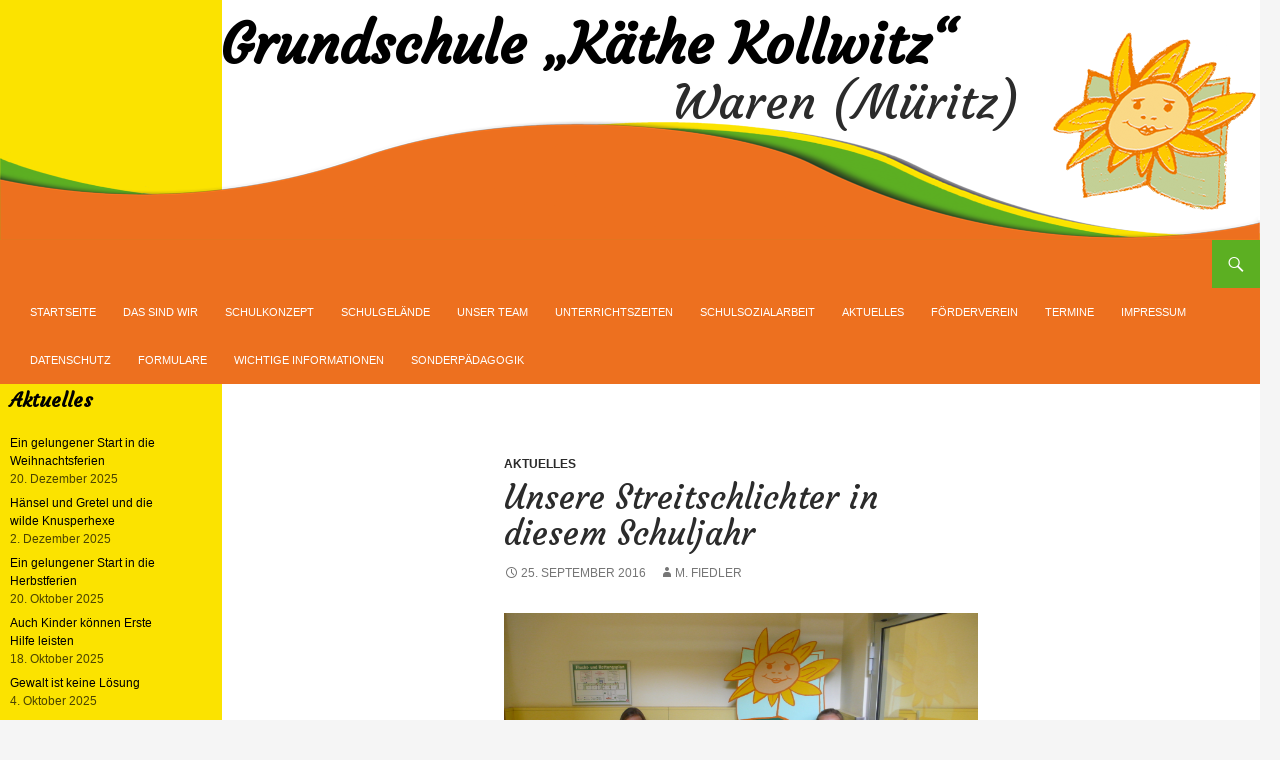

--- FILE ---
content_type: text/html; charset=UTF-8
request_url: https://xn--grundschule-kthe-kollwitz-xec.de/2016/09/25/unsere-streitschlichter-in-diesem-schuljahr/
body_size: 53589
content:
<!DOCTYPE html>
<!--[if IE 7]>
<html class="ie ie7" lang="de">
<![endif]-->
<!--[if IE 8]>
<html class="ie ie8" lang="de">
<![endif]-->
<!--[if !(IE 7) & !(IE 8)]><!-->
<html lang="de">
<!--<![endif]-->
<head>
	<meta charset="UTF-8">
	<meta name="viewport" content="width=device-width, initial-scale=1.0">
	<title>Unsere Streitschlichter in diesem Schuljahr | Grundschule „Käthe Kollwitz“</title>
	<link rel="profile" href="http://gmpg.org/xfn/11">
	<link rel="pingback" href="https://xn--grundschule-kthe-kollwitz-xec.de/xmlrpc.php">
	<link href='https://fonts.googleapis.com/css?family=Courgette' rel='stylesheet' type='text/css'>
	<!--[if lt IE 9]>
	<script src="https://xn--grundschule-kthe-kollwitz-xec.de/wp-content/themes/twentyfourteen/js/html5.js"></script>
	<![endif]-->
	<meta name='robots' content='max-image-preview:large' />
<link rel="alternate" type="application/rss+xml" title="Grundschule „Käthe Kollwitz“ &raquo; Feed" href="https://xn--grundschule-kthe-kollwitz-xec.de/feed/" />
<link rel="alternate" type="application/rss+xml" title="Grundschule „Käthe Kollwitz“ &raquo; Kommentar-Feed" href="https://xn--grundschule-kthe-kollwitz-xec.de/comments/feed/" />
<link rel="alternate" title="oEmbed (JSON)" type="application/json+oembed" href="https://xn--grundschule-kthe-kollwitz-xec.de/wp-json/oembed/1.0/embed?url=https%3A%2F%2Fxn--grundschule-kthe-kollwitz-xec.de%2F2016%2F09%2F25%2Funsere-streitschlichter-in-diesem-schuljahr%2F" />
<link rel="alternate" title="oEmbed (XML)" type="text/xml+oembed" href="https://xn--grundschule-kthe-kollwitz-xec.de/wp-json/oembed/1.0/embed?url=https%3A%2F%2Fxn--grundschule-kthe-kollwitz-xec.de%2F2016%2F09%2F25%2Funsere-streitschlichter-in-diesem-schuljahr%2F&#038;format=xml" />
<style id='wp-img-auto-sizes-contain-inline-css'>
img:is([sizes=auto i],[sizes^="auto," i]){contain-intrinsic-size:3000px 1500px}
/*# sourceURL=wp-img-auto-sizes-contain-inline-css */
</style>
<style id='wp-emoji-styles-inline-css'>

	img.wp-smiley, img.emoji {
		display: inline !important;
		border: none !important;
		box-shadow: none !important;
		height: 1em !important;
		width: 1em !important;
		margin: 0 0.07em !important;
		vertical-align: -0.1em !important;
		background: none !important;
		padding: 0 !important;
	}
/*# sourceURL=wp-emoji-styles-inline-css */
</style>
<style id='wp-block-library-inline-css'>
:root{--wp-block-synced-color:#7a00df;--wp-block-synced-color--rgb:122,0,223;--wp-bound-block-color:var(--wp-block-synced-color);--wp-editor-canvas-background:#ddd;--wp-admin-theme-color:#007cba;--wp-admin-theme-color--rgb:0,124,186;--wp-admin-theme-color-darker-10:#006ba1;--wp-admin-theme-color-darker-10--rgb:0,107,160.5;--wp-admin-theme-color-darker-20:#005a87;--wp-admin-theme-color-darker-20--rgb:0,90,135;--wp-admin-border-width-focus:2px}@media (min-resolution:192dpi){:root{--wp-admin-border-width-focus:1.5px}}.wp-element-button{cursor:pointer}:root .has-very-light-gray-background-color{background-color:#eee}:root .has-very-dark-gray-background-color{background-color:#313131}:root .has-very-light-gray-color{color:#eee}:root .has-very-dark-gray-color{color:#313131}:root .has-vivid-green-cyan-to-vivid-cyan-blue-gradient-background{background:linear-gradient(135deg,#00d084,#0693e3)}:root .has-purple-crush-gradient-background{background:linear-gradient(135deg,#34e2e4,#4721fb 50%,#ab1dfe)}:root .has-hazy-dawn-gradient-background{background:linear-gradient(135deg,#faaca8,#dad0ec)}:root .has-subdued-olive-gradient-background{background:linear-gradient(135deg,#fafae1,#67a671)}:root .has-atomic-cream-gradient-background{background:linear-gradient(135deg,#fdd79a,#004a59)}:root .has-nightshade-gradient-background{background:linear-gradient(135deg,#330968,#31cdcf)}:root .has-midnight-gradient-background{background:linear-gradient(135deg,#020381,#2874fc)}:root{--wp--preset--font-size--normal:16px;--wp--preset--font-size--huge:42px}.has-regular-font-size{font-size:1em}.has-larger-font-size{font-size:2.625em}.has-normal-font-size{font-size:var(--wp--preset--font-size--normal)}.has-huge-font-size{font-size:var(--wp--preset--font-size--huge)}.has-text-align-center{text-align:center}.has-text-align-left{text-align:left}.has-text-align-right{text-align:right}.has-fit-text{white-space:nowrap!important}#end-resizable-editor-section{display:none}.aligncenter{clear:both}.items-justified-left{justify-content:flex-start}.items-justified-center{justify-content:center}.items-justified-right{justify-content:flex-end}.items-justified-space-between{justify-content:space-between}.screen-reader-text{border:0;clip-path:inset(50%);height:1px;margin:-1px;overflow:hidden;padding:0;position:absolute;width:1px;word-wrap:normal!important}.screen-reader-text:focus{background-color:#ddd;clip-path:none;color:#444;display:block;font-size:1em;height:auto;left:5px;line-height:normal;padding:15px 23px 14px;text-decoration:none;top:5px;width:auto;z-index:100000}html :where(.has-border-color){border-style:solid}html :where([style*=border-top-color]){border-top-style:solid}html :where([style*=border-right-color]){border-right-style:solid}html :where([style*=border-bottom-color]){border-bottom-style:solid}html :where([style*=border-left-color]){border-left-style:solid}html :where([style*=border-width]){border-style:solid}html :where([style*=border-top-width]){border-top-style:solid}html :where([style*=border-right-width]){border-right-style:solid}html :where([style*=border-bottom-width]){border-bottom-style:solid}html :where([style*=border-left-width]){border-left-style:solid}html :where(img[class*=wp-image-]){height:auto;max-width:100%}:where(figure){margin:0 0 1em}html :where(.is-position-sticky){--wp-admin--admin-bar--position-offset:var(--wp-admin--admin-bar--height,0px)}@media screen and (max-width:600px){html :where(.is-position-sticky){--wp-admin--admin-bar--position-offset:0px}}

/*# sourceURL=wp-block-library-inline-css */
</style><style id='wp-block-heading-inline-css'>
h1:where(.wp-block-heading).has-background,h2:where(.wp-block-heading).has-background,h3:where(.wp-block-heading).has-background,h4:where(.wp-block-heading).has-background,h5:where(.wp-block-heading).has-background,h6:where(.wp-block-heading).has-background{padding:1.25em 2.375em}h1.has-text-align-left[style*=writing-mode]:where([style*=vertical-lr]),h1.has-text-align-right[style*=writing-mode]:where([style*=vertical-rl]),h2.has-text-align-left[style*=writing-mode]:where([style*=vertical-lr]),h2.has-text-align-right[style*=writing-mode]:where([style*=vertical-rl]),h3.has-text-align-left[style*=writing-mode]:where([style*=vertical-lr]),h3.has-text-align-right[style*=writing-mode]:where([style*=vertical-rl]),h4.has-text-align-left[style*=writing-mode]:where([style*=vertical-lr]),h4.has-text-align-right[style*=writing-mode]:where([style*=vertical-rl]),h5.has-text-align-left[style*=writing-mode]:where([style*=vertical-lr]),h5.has-text-align-right[style*=writing-mode]:where([style*=vertical-rl]),h6.has-text-align-left[style*=writing-mode]:where([style*=vertical-lr]),h6.has-text-align-right[style*=writing-mode]:where([style*=vertical-rl]){rotate:180deg}
/*# sourceURL=https://xn--grundschule-kthe-kollwitz-xec.de/wp-includes/blocks/heading/style.min.css */
</style>
<style id='wp-block-image-inline-css'>
.wp-block-image>a,.wp-block-image>figure>a{display:inline-block}.wp-block-image img{box-sizing:border-box;height:auto;max-width:100%;vertical-align:bottom}@media not (prefers-reduced-motion){.wp-block-image img.hide{visibility:hidden}.wp-block-image img.show{animation:show-content-image .4s}}.wp-block-image[style*=border-radius] img,.wp-block-image[style*=border-radius]>a{border-radius:inherit}.wp-block-image.has-custom-border img{box-sizing:border-box}.wp-block-image.aligncenter{text-align:center}.wp-block-image.alignfull>a,.wp-block-image.alignwide>a{width:100%}.wp-block-image.alignfull img,.wp-block-image.alignwide img{height:auto;width:100%}.wp-block-image .aligncenter,.wp-block-image .alignleft,.wp-block-image .alignright,.wp-block-image.aligncenter,.wp-block-image.alignleft,.wp-block-image.alignright{display:table}.wp-block-image .aligncenter>figcaption,.wp-block-image .alignleft>figcaption,.wp-block-image .alignright>figcaption,.wp-block-image.aligncenter>figcaption,.wp-block-image.alignleft>figcaption,.wp-block-image.alignright>figcaption{caption-side:bottom;display:table-caption}.wp-block-image .alignleft{float:left;margin:.5em 1em .5em 0}.wp-block-image .alignright{float:right;margin:.5em 0 .5em 1em}.wp-block-image .aligncenter{margin-left:auto;margin-right:auto}.wp-block-image :where(figcaption){margin-bottom:1em;margin-top:.5em}.wp-block-image.is-style-circle-mask img{border-radius:9999px}@supports ((-webkit-mask-image:none) or (mask-image:none)) or (-webkit-mask-image:none){.wp-block-image.is-style-circle-mask img{border-radius:0;-webkit-mask-image:url('data:image/svg+xml;utf8,<svg viewBox="0 0 100 100" xmlns="http://www.w3.org/2000/svg"><circle cx="50" cy="50" r="50"/></svg>');mask-image:url('data:image/svg+xml;utf8,<svg viewBox="0 0 100 100" xmlns="http://www.w3.org/2000/svg"><circle cx="50" cy="50" r="50"/></svg>');mask-mode:alpha;-webkit-mask-position:center;mask-position:center;-webkit-mask-repeat:no-repeat;mask-repeat:no-repeat;-webkit-mask-size:contain;mask-size:contain}}:root :where(.wp-block-image.is-style-rounded img,.wp-block-image .is-style-rounded img){border-radius:9999px}.wp-block-image figure{margin:0}.wp-lightbox-container{display:flex;flex-direction:column;position:relative}.wp-lightbox-container img{cursor:zoom-in}.wp-lightbox-container img:hover+button{opacity:1}.wp-lightbox-container button{align-items:center;backdrop-filter:blur(16px) saturate(180%);background-color:#5a5a5a40;border:none;border-radius:4px;cursor:zoom-in;display:flex;height:20px;justify-content:center;opacity:0;padding:0;position:absolute;right:16px;text-align:center;top:16px;width:20px;z-index:100}@media not (prefers-reduced-motion){.wp-lightbox-container button{transition:opacity .2s ease}}.wp-lightbox-container button:focus-visible{outline:3px auto #5a5a5a40;outline:3px auto -webkit-focus-ring-color;outline-offset:3px}.wp-lightbox-container button:hover{cursor:pointer;opacity:1}.wp-lightbox-container button:focus{opacity:1}.wp-lightbox-container button:focus,.wp-lightbox-container button:hover,.wp-lightbox-container button:not(:hover):not(:active):not(.has-background){background-color:#5a5a5a40;border:none}.wp-lightbox-overlay{box-sizing:border-box;cursor:zoom-out;height:100vh;left:0;overflow:hidden;position:fixed;top:0;visibility:hidden;width:100%;z-index:100000}.wp-lightbox-overlay .close-button{align-items:center;cursor:pointer;display:flex;justify-content:center;min-height:40px;min-width:40px;padding:0;position:absolute;right:calc(env(safe-area-inset-right) + 16px);top:calc(env(safe-area-inset-top) + 16px);z-index:5000000}.wp-lightbox-overlay .close-button:focus,.wp-lightbox-overlay .close-button:hover,.wp-lightbox-overlay .close-button:not(:hover):not(:active):not(.has-background){background:none;border:none}.wp-lightbox-overlay .lightbox-image-container{height:var(--wp--lightbox-container-height);left:50%;overflow:hidden;position:absolute;top:50%;transform:translate(-50%,-50%);transform-origin:top left;width:var(--wp--lightbox-container-width);z-index:9999999999}.wp-lightbox-overlay .wp-block-image{align-items:center;box-sizing:border-box;display:flex;height:100%;justify-content:center;margin:0;position:relative;transform-origin:0 0;width:100%;z-index:3000000}.wp-lightbox-overlay .wp-block-image img{height:var(--wp--lightbox-image-height);min-height:var(--wp--lightbox-image-height);min-width:var(--wp--lightbox-image-width);width:var(--wp--lightbox-image-width)}.wp-lightbox-overlay .wp-block-image figcaption{display:none}.wp-lightbox-overlay button{background:none;border:none}.wp-lightbox-overlay .scrim{background-color:#fff;height:100%;opacity:.9;position:absolute;width:100%;z-index:2000000}.wp-lightbox-overlay.active{visibility:visible}@media not (prefers-reduced-motion){.wp-lightbox-overlay.active{animation:turn-on-visibility .25s both}.wp-lightbox-overlay.active img{animation:turn-on-visibility .35s both}.wp-lightbox-overlay.show-closing-animation:not(.active){animation:turn-off-visibility .35s both}.wp-lightbox-overlay.show-closing-animation:not(.active) img{animation:turn-off-visibility .25s both}.wp-lightbox-overlay.zoom.active{animation:none;opacity:1;visibility:visible}.wp-lightbox-overlay.zoom.active .lightbox-image-container{animation:lightbox-zoom-in .4s}.wp-lightbox-overlay.zoom.active .lightbox-image-container img{animation:none}.wp-lightbox-overlay.zoom.active .scrim{animation:turn-on-visibility .4s forwards}.wp-lightbox-overlay.zoom.show-closing-animation:not(.active){animation:none}.wp-lightbox-overlay.zoom.show-closing-animation:not(.active) .lightbox-image-container{animation:lightbox-zoom-out .4s}.wp-lightbox-overlay.zoom.show-closing-animation:not(.active) .lightbox-image-container img{animation:none}.wp-lightbox-overlay.zoom.show-closing-animation:not(.active) .scrim{animation:turn-off-visibility .4s forwards}}@keyframes show-content-image{0%{visibility:hidden}99%{visibility:hidden}to{visibility:visible}}@keyframes turn-on-visibility{0%{opacity:0}to{opacity:1}}@keyframes turn-off-visibility{0%{opacity:1;visibility:visible}99%{opacity:0;visibility:visible}to{opacity:0;visibility:hidden}}@keyframes lightbox-zoom-in{0%{transform:translate(calc((-100vw + var(--wp--lightbox-scrollbar-width))/2 + var(--wp--lightbox-initial-left-position)),calc(-50vh + var(--wp--lightbox-initial-top-position))) scale(var(--wp--lightbox-scale))}to{transform:translate(-50%,-50%) scale(1)}}@keyframes lightbox-zoom-out{0%{transform:translate(-50%,-50%) scale(1);visibility:visible}99%{visibility:visible}to{transform:translate(calc((-100vw + var(--wp--lightbox-scrollbar-width))/2 + var(--wp--lightbox-initial-left-position)),calc(-50vh + var(--wp--lightbox-initial-top-position))) scale(var(--wp--lightbox-scale));visibility:hidden}}
/*# sourceURL=https://xn--grundschule-kthe-kollwitz-xec.de/wp-includes/blocks/image/style.min.css */
</style>
<style id='wp-block-image-theme-inline-css'>
:root :where(.wp-block-image figcaption){color:#555;font-size:13px;text-align:center}.is-dark-theme :root :where(.wp-block-image figcaption){color:#ffffffa6}.wp-block-image{margin:0 0 1em}
/*# sourceURL=https://xn--grundschule-kthe-kollwitz-xec.de/wp-includes/blocks/image/theme.min.css */
</style>
<style id='wp-block-group-inline-css'>
.wp-block-group{box-sizing:border-box}:where(.wp-block-group.wp-block-group-is-layout-constrained){position:relative}
/*# sourceURL=https://xn--grundschule-kthe-kollwitz-xec.de/wp-includes/blocks/group/style.min.css */
</style>
<style id='wp-block-group-theme-inline-css'>
:where(.wp-block-group.has-background){padding:1.25em 2.375em}
/*# sourceURL=https://xn--grundschule-kthe-kollwitz-xec.de/wp-includes/blocks/group/theme.min.css */
</style>
<style id='global-styles-inline-css'>
:root{--wp--preset--aspect-ratio--square: 1;--wp--preset--aspect-ratio--4-3: 4/3;--wp--preset--aspect-ratio--3-4: 3/4;--wp--preset--aspect-ratio--3-2: 3/2;--wp--preset--aspect-ratio--2-3: 2/3;--wp--preset--aspect-ratio--16-9: 16/9;--wp--preset--aspect-ratio--9-16: 9/16;--wp--preset--color--black: #000;--wp--preset--color--cyan-bluish-gray: #abb8c3;--wp--preset--color--white: #fff;--wp--preset--color--pale-pink: #f78da7;--wp--preset--color--vivid-red: #cf2e2e;--wp--preset--color--luminous-vivid-orange: #ff6900;--wp--preset--color--luminous-vivid-amber: #fcb900;--wp--preset--color--light-green-cyan: #7bdcb5;--wp--preset--color--vivid-green-cyan: #00d084;--wp--preset--color--pale-cyan-blue: #8ed1fc;--wp--preset--color--vivid-cyan-blue: #0693e3;--wp--preset--color--vivid-purple: #9b51e0;--wp--preset--color--green: #24890d;--wp--preset--color--dark-gray: #2b2b2b;--wp--preset--color--medium-gray: #767676;--wp--preset--color--light-gray: #f5f5f5;--wp--preset--gradient--vivid-cyan-blue-to-vivid-purple: linear-gradient(135deg,rgb(6,147,227) 0%,rgb(155,81,224) 100%);--wp--preset--gradient--light-green-cyan-to-vivid-green-cyan: linear-gradient(135deg,rgb(122,220,180) 0%,rgb(0,208,130) 100%);--wp--preset--gradient--luminous-vivid-amber-to-luminous-vivid-orange: linear-gradient(135deg,rgb(252,185,0) 0%,rgb(255,105,0) 100%);--wp--preset--gradient--luminous-vivid-orange-to-vivid-red: linear-gradient(135deg,rgb(255,105,0) 0%,rgb(207,46,46) 100%);--wp--preset--gradient--very-light-gray-to-cyan-bluish-gray: linear-gradient(135deg,rgb(238,238,238) 0%,rgb(169,184,195) 100%);--wp--preset--gradient--cool-to-warm-spectrum: linear-gradient(135deg,rgb(74,234,220) 0%,rgb(151,120,209) 20%,rgb(207,42,186) 40%,rgb(238,44,130) 60%,rgb(251,105,98) 80%,rgb(254,248,76) 100%);--wp--preset--gradient--blush-light-purple: linear-gradient(135deg,rgb(255,206,236) 0%,rgb(152,150,240) 100%);--wp--preset--gradient--blush-bordeaux: linear-gradient(135deg,rgb(254,205,165) 0%,rgb(254,45,45) 50%,rgb(107,0,62) 100%);--wp--preset--gradient--luminous-dusk: linear-gradient(135deg,rgb(255,203,112) 0%,rgb(199,81,192) 50%,rgb(65,88,208) 100%);--wp--preset--gradient--pale-ocean: linear-gradient(135deg,rgb(255,245,203) 0%,rgb(182,227,212) 50%,rgb(51,167,181) 100%);--wp--preset--gradient--electric-grass: linear-gradient(135deg,rgb(202,248,128) 0%,rgb(113,206,126) 100%);--wp--preset--gradient--midnight: linear-gradient(135deg,rgb(2,3,129) 0%,rgb(40,116,252) 100%);--wp--preset--font-size--small: 13px;--wp--preset--font-size--medium: 20px;--wp--preset--font-size--large: 36px;--wp--preset--font-size--x-large: 42px;--wp--preset--spacing--20: 0.44rem;--wp--preset--spacing--30: 0.67rem;--wp--preset--spacing--40: 1rem;--wp--preset--spacing--50: 1.5rem;--wp--preset--spacing--60: 2.25rem;--wp--preset--spacing--70: 3.38rem;--wp--preset--spacing--80: 5.06rem;--wp--preset--shadow--natural: 6px 6px 9px rgba(0, 0, 0, 0.2);--wp--preset--shadow--deep: 12px 12px 50px rgba(0, 0, 0, 0.4);--wp--preset--shadow--sharp: 6px 6px 0px rgba(0, 0, 0, 0.2);--wp--preset--shadow--outlined: 6px 6px 0px -3px rgb(255, 255, 255), 6px 6px rgb(0, 0, 0);--wp--preset--shadow--crisp: 6px 6px 0px rgb(0, 0, 0);}:where(.is-layout-flex){gap: 0.5em;}:where(.is-layout-grid){gap: 0.5em;}body .is-layout-flex{display: flex;}.is-layout-flex{flex-wrap: wrap;align-items: center;}.is-layout-flex > :is(*, div){margin: 0;}body .is-layout-grid{display: grid;}.is-layout-grid > :is(*, div){margin: 0;}:where(.wp-block-columns.is-layout-flex){gap: 2em;}:where(.wp-block-columns.is-layout-grid){gap: 2em;}:where(.wp-block-post-template.is-layout-flex){gap: 1.25em;}:where(.wp-block-post-template.is-layout-grid){gap: 1.25em;}.has-black-color{color: var(--wp--preset--color--black) !important;}.has-cyan-bluish-gray-color{color: var(--wp--preset--color--cyan-bluish-gray) !important;}.has-white-color{color: var(--wp--preset--color--white) !important;}.has-pale-pink-color{color: var(--wp--preset--color--pale-pink) !important;}.has-vivid-red-color{color: var(--wp--preset--color--vivid-red) !important;}.has-luminous-vivid-orange-color{color: var(--wp--preset--color--luminous-vivid-orange) !important;}.has-luminous-vivid-amber-color{color: var(--wp--preset--color--luminous-vivid-amber) !important;}.has-light-green-cyan-color{color: var(--wp--preset--color--light-green-cyan) !important;}.has-vivid-green-cyan-color{color: var(--wp--preset--color--vivid-green-cyan) !important;}.has-pale-cyan-blue-color{color: var(--wp--preset--color--pale-cyan-blue) !important;}.has-vivid-cyan-blue-color{color: var(--wp--preset--color--vivid-cyan-blue) !important;}.has-vivid-purple-color{color: var(--wp--preset--color--vivid-purple) !important;}.has-black-background-color{background-color: var(--wp--preset--color--black) !important;}.has-cyan-bluish-gray-background-color{background-color: var(--wp--preset--color--cyan-bluish-gray) !important;}.has-white-background-color{background-color: var(--wp--preset--color--white) !important;}.has-pale-pink-background-color{background-color: var(--wp--preset--color--pale-pink) !important;}.has-vivid-red-background-color{background-color: var(--wp--preset--color--vivid-red) !important;}.has-luminous-vivid-orange-background-color{background-color: var(--wp--preset--color--luminous-vivid-orange) !important;}.has-luminous-vivid-amber-background-color{background-color: var(--wp--preset--color--luminous-vivid-amber) !important;}.has-light-green-cyan-background-color{background-color: var(--wp--preset--color--light-green-cyan) !important;}.has-vivid-green-cyan-background-color{background-color: var(--wp--preset--color--vivid-green-cyan) !important;}.has-pale-cyan-blue-background-color{background-color: var(--wp--preset--color--pale-cyan-blue) !important;}.has-vivid-cyan-blue-background-color{background-color: var(--wp--preset--color--vivid-cyan-blue) !important;}.has-vivid-purple-background-color{background-color: var(--wp--preset--color--vivid-purple) !important;}.has-black-border-color{border-color: var(--wp--preset--color--black) !important;}.has-cyan-bluish-gray-border-color{border-color: var(--wp--preset--color--cyan-bluish-gray) !important;}.has-white-border-color{border-color: var(--wp--preset--color--white) !important;}.has-pale-pink-border-color{border-color: var(--wp--preset--color--pale-pink) !important;}.has-vivid-red-border-color{border-color: var(--wp--preset--color--vivid-red) !important;}.has-luminous-vivid-orange-border-color{border-color: var(--wp--preset--color--luminous-vivid-orange) !important;}.has-luminous-vivid-amber-border-color{border-color: var(--wp--preset--color--luminous-vivid-amber) !important;}.has-light-green-cyan-border-color{border-color: var(--wp--preset--color--light-green-cyan) !important;}.has-vivid-green-cyan-border-color{border-color: var(--wp--preset--color--vivid-green-cyan) !important;}.has-pale-cyan-blue-border-color{border-color: var(--wp--preset--color--pale-cyan-blue) !important;}.has-vivid-cyan-blue-border-color{border-color: var(--wp--preset--color--vivid-cyan-blue) !important;}.has-vivid-purple-border-color{border-color: var(--wp--preset--color--vivid-purple) !important;}.has-vivid-cyan-blue-to-vivid-purple-gradient-background{background: var(--wp--preset--gradient--vivid-cyan-blue-to-vivid-purple) !important;}.has-light-green-cyan-to-vivid-green-cyan-gradient-background{background: var(--wp--preset--gradient--light-green-cyan-to-vivid-green-cyan) !important;}.has-luminous-vivid-amber-to-luminous-vivid-orange-gradient-background{background: var(--wp--preset--gradient--luminous-vivid-amber-to-luminous-vivid-orange) !important;}.has-luminous-vivid-orange-to-vivid-red-gradient-background{background: var(--wp--preset--gradient--luminous-vivid-orange-to-vivid-red) !important;}.has-very-light-gray-to-cyan-bluish-gray-gradient-background{background: var(--wp--preset--gradient--very-light-gray-to-cyan-bluish-gray) !important;}.has-cool-to-warm-spectrum-gradient-background{background: var(--wp--preset--gradient--cool-to-warm-spectrum) !important;}.has-blush-light-purple-gradient-background{background: var(--wp--preset--gradient--blush-light-purple) !important;}.has-blush-bordeaux-gradient-background{background: var(--wp--preset--gradient--blush-bordeaux) !important;}.has-luminous-dusk-gradient-background{background: var(--wp--preset--gradient--luminous-dusk) !important;}.has-pale-ocean-gradient-background{background: var(--wp--preset--gradient--pale-ocean) !important;}.has-electric-grass-gradient-background{background: var(--wp--preset--gradient--electric-grass) !important;}.has-midnight-gradient-background{background: var(--wp--preset--gradient--midnight) !important;}.has-small-font-size{font-size: var(--wp--preset--font-size--small) !important;}.has-medium-font-size{font-size: var(--wp--preset--font-size--medium) !important;}.has-large-font-size{font-size: var(--wp--preset--font-size--large) !important;}.has-x-large-font-size{font-size: var(--wp--preset--font-size--x-large) !important;}
/*# sourceURL=global-styles-inline-css */
</style>
<style id='core-block-supports-inline-css'>
.wp-container-core-group-is-layout-4b2eccd6{flex-direction:column;align-items:center;}
/*# sourceURL=core-block-supports-inline-css */
</style>

<style id='classic-theme-styles-inline-css'>
/*! This file is auto-generated */
.wp-block-button__link{color:#fff;background-color:#32373c;border-radius:9999px;box-shadow:none;text-decoration:none;padding:calc(.667em + 2px) calc(1.333em + 2px);font-size:1.125em}.wp-block-file__button{background:#32373c;color:#fff;text-decoration:none}
/*# sourceURL=/wp-includes/css/classic-themes.min.css */
</style>
<link rel='stylesheet' id='cntctfrm_form_style-css' href='https://xn--grundschule-kthe-kollwitz-xec.de/wp-content/plugins/contact-form-plugin/css/form_style.css' media='all' />
<link rel='stylesheet' id='genericons-css' href='https://xn--grundschule-kthe-kollwitz-xec.de/wp-content/themes/twentyfourteen/genericons/genericons.css' media='all' />
<link rel='stylesheet' id='twentyfourteen-style-css' href='https://xn--grundschule-kthe-kollwitz-xec.de/wp-content/themes/kollwitzschule/style.css' media='all' />
<link rel='stylesheet' id='twentyfourteen-block-style-css' href='https://xn--grundschule-kthe-kollwitz-xec.de/wp-content/themes/twentyfourteen/css/blocks.css' media='all' />
<script src="https://xn--grundschule-kthe-kollwitz-xec.de/wp-includes/js/jquery/jquery.min.js" id="jquery-core-js"></script>
<script src="https://xn--grundschule-kthe-kollwitz-xec.de/wp-includes/js/jquery/jquery-migrate.min.js" id="jquery-migrate-js"></script>
<link rel="https://api.w.org/" href="https://xn--grundschule-kthe-kollwitz-xec.de/wp-json/" /><link rel="alternate" title="JSON" type="application/json" href="https://xn--grundschule-kthe-kollwitz-xec.de/wp-json/wp/v2/posts/2553" /><link rel="EditURI" type="application/rsd+xml" title="RSD" href="https://xn--grundschule-kthe-kollwitz-xec.de/xmlrpc.php?rsd" />
<meta name="generator" content="WordPress 6.9" />
<link rel="canonical" href="https://xn--grundschule-kthe-kollwitz-xec.de/2016/09/25/unsere-streitschlichter-in-diesem-schuljahr/" />
<link rel='shortlink' href='https://xn--grundschule-kthe-kollwitz-xec.de/?p=2553' />
<style>
	#lightGallery-slider .info .desc
	{
		direction: ltr !important;
		text-align: center !important;
	}
	#lightGallery-slider .info .title
	{
		direction: ltr !important;
		text-align: center !important;
	}
	</style>      <script type="text/javascript">
         var string = ".wp-lightbox-bank,", ie, ieVersion, lightease;
         jQuery(document).ready(function ($) {
                     string = ".gallery-item, ";
                        string += ".wp-caption > a, ";
                        string += "a:has(img[class*=wp-image-])";
                     if (navigator.appName == "Microsoft Internet Explorer") {
               //Set IE as true
               ie = true;
               //Create a user agent var
               var ua = navigator.userAgent;
               //Write a new regEx to find the version number
               var re = new RegExp("MSIE ([0-9]{1,}[.0-9]{0,})");
               //If the regEx through the userAgent is not null
               if (re.exec(ua) != null) {
                  //Set the IE version
                  ieVersion = parseInt(RegExp.$1);
               }
            }
            if (ie = true && ieVersion <= 9)
            {
               lightease = "";
            } else
            {
               lightease = "ease";
            }
            var selector = string.replace(/,\s*$/, "");
            jQuery(selector).lightGallery({
               caption: true,
               desc: true,
               disableOther: true,
               closable: true,
               errorMessage: "Could not load the item. Make sure the path is correct and item exist.",
               easing: lightease
            });
         });

      </script>
      <link rel='stylesheet' id='wp-lightbox-bank.css-css' href='https://xn--grundschule-kthe-kollwitz-xec.de/wp-content/plugins/wp-lightbox-bank/assets/css/wp-lightbox-bank.css' media='all' />
</head>

<body class="wp-singular post-template-default single single-post postid-2553 single-format-standard wp-embed-responsive wp-theme-twentyfourteen wp-child-theme-kollwitzschule group-blog header-image full-width singular">
<div id="page" class="hfeed site">
		<div id="site-header">
		<a href="https://xn--grundschule-kthe-kollwitz-xec.de/" rel="home">
			<img src="https://xn--grundschule-kthe-kollwitz-xec.de/wp-content/uploads/2014/06/copy-banner.png" width="1260" height="240" alt="Grundschule „Käthe Kollwitz“">
		</a>
		<h1 class="site-title"><a href="https://xn--grundschule-kthe-kollwitz-xec.de/" rel="home">Grundschule „Käthe Kollwitz“</a></h1>
				<h2 class="site-description">Waren (Müritz)</h2>
			</div>
	
	<header id="masthead" class="site-header" role="banner">
		<div class="header-main">
			<div class="search-toggle">
				<a href="#search-container" class="screen-reader-text" aria-expanded="false" aria-controls="search-container">Suchen</a>
			</div>

			<nav id="primary-navigation" class="site-navigation primary-navigation" role="navigation">
				<button class="menu-toggle">Primäres Menü</button>
				<a class="screen-reader-text skip-link" href="#content">Zum Inhalt springen</a>
				<div class="menu-hauptmenue-container"><ul id="primary-menu" class="nav-menu"><li id="menu-item-24" class="menu-item menu-item-type-post_type menu-item-object-page menu-item-home menu-item-24"><a href="https://xn--grundschule-kthe-kollwitz-xec.de/">Startseite</a></li>
<li id="menu-item-30" class="menu-item menu-item-type-post_type menu-item-object-page menu-item-30"><a href="https://xn--grundschule-kthe-kollwitz-xec.de/das-sind-wir/">Das sind wir</a></li>
<li id="menu-item-26" class="menu-item menu-item-type-post_type menu-item-object-page menu-item-26"><a href="https://xn--grundschule-kthe-kollwitz-xec.de/schulkonzept/">Schulkonzept</a></li>
<li id="menu-item-117" class="menu-item menu-item-type-post_type menu-item-object-page menu-item-117"><a href="https://xn--grundschule-kthe-kollwitz-xec.de/unser-schulgelaende/">Schulgelände</a></li>
<li id="menu-item-75" class="menu-item menu-item-type-post_type menu-item-object-page menu-item-75"><a href="https://xn--grundschule-kthe-kollwitz-xec.de/lehrerklassen/">Unser Team</a></li>
<li id="menu-item-23" class="menu-item menu-item-type-post_type menu-item-object-page menu-item-23"><a href="https://xn--grundschule-kthe-kollwitz-xec.de/unterrichtszeiten/">Unterrichtszeiten</a></li>
<li id="menu-item-25" class="menu-item menu-item-type-post_type menu-item-object-page menu-item-25"><a href="https://xn--grundschule-kthe-kollwitz-xec.de/schulsozialarbeit/">Schulsozialarbeit</a></li>
<li id="menu-item-31" class="menu-item menu-item-type-post_type menu-item-object-page current_page_parent menu-item-31"><a href="https://xn--grundschule-kthe-kollwitz-xec.de/aktuelles/">Aktuelles</a></li>
<li id="menu-item-29" class="menu-item menu-item-type-post_type menu-item-object-page menu-item-29"><a href="https://xn--grundschule-kthe-kollwitz-xec.de/foerderverein/">Förderverein</a></li>
<li id="menu-item-399" class="menu-item menu-item-type-post_type menu-item-object-page menu-item-399"><a href="https://xn--grundschule-kthe-kollwitz-xec.de/termine/">Termine</a></li>
<li id="menu-item-397" class="menu-item menu-item-type-post_type menu-item-object-page menu-item-397"><a href="https://xn--grundschule-kthe-kollwitz-xec.de/impressum/">Impressum</a></li>
<li id="menu-item-7932" class="menu-item menu-item-type-post_type menu-item-object-page menu-item-privacy-policy menu-item-7932"><a rel="privacy-policy" href="https://xn--grundschule-kthe-kollwitz-xec.de/datenschutz/">DATENSCHUTZ</a></li>
<li id="menu-item-7475" class="menu-item menu-item-type-post_type menu-item-object-page menu-item-7475"><a href="https://xn--grundschule-kthe-kollwitz-xec.de/download/">Formulare</a></li>
<li id="menu-item-11012" class="menu-item menu-item-type-post_type menu-item-object-page menu-item-11012"><a href="https://xn--grundschule-kthe-kollwitz-xec.de/wichtige-informationen/">Wichtige Informationen</a></li>
<li id="menu-item-16451" class="menu-item menu-item-type-post_type menu-item-object-page menu-item-16451"><a href="https://xn--grundschule-kthe-kollwitz-xec.de/sonderpaedagogik/">Sonderpädagogik</a></li>
</ul></div>			</nav>
		</div>

		<div id="search-container" class="search-box-wrapper hide">
			<div class="search-box">
				<form role="search" method="get" class="search-form" action="https://xn--grundschule-kthe-kollwitz-xec.de/">
				<label>
					<span class="screen-reader-text">Suche nach:</span>
					<input type="search" class="search-field" placeholder="Suchen …" value="" name="s" />
				</label>
				<input type="submit" class="search-submit" value="Suchen" />
			</form>			</div>
		</div>
	</header><!-- #masthead -->

	<div id="main" class="site-main">

	<div id="primary" class="content-area">
		<div id="content" class="site-content" role="main">
			
<article id="post-2553" class="post-2553 post type-post status-publish format-standard hentry category-aktuelles">
	
	<header class="entry-header">
				<div class="entry-meta">
			<span class="cat-links"><a href="https://xn--grundschule-kthe-kollwitz-xec.de/category/aktuelles/" rel="category tag">Aktuelles</a></span>
		</div>
			<h1 class="entry-title">Unsere Streitschlichter in diesem Schuljahr</h1>
		<div class="entry-meta">
			<span class="entry-date"><a href="https://xn--grundschule-kthe-kollwitz-xec.de/2016/09/25/unsere-streitschlichter-in-diesem-schuljahr/" rel="bookmark"><time class="entry-date" datetime="2016-09-25T22:13:06+02:00">25. September 2016</time></a></span> <span class="byline"><span class="author vcard"><a class="url fn n" href="https://xn--grundschule-kthe-kollwitz-xec.de/author/mfiedler/" rel="author">M. Fiedler</a></span></span>		</div><!-- .entry-meta -->
	</header><!-- .entry-header -->

		<div class="entry-content">
		<div class="wp-block-image">
<figure class="aligncenter"><a href="https://xn--grundschule-kthe-kollwitz-xec.de/wp-content/uploads/2016/09/P1400492.jpg"><img fetchpriority="high" decoding="async" width="3072" height="1728" src="https://xn--grundschule-kthe-kollwitz-xec.de/wp-content/uploads/2016/09/P1400492.jpg" alt="P1400492" class="wp-image-2554" srcset="https://xn--grundschule-kthe-kollwitz-xec.de/wp-content/uploads/2016/09/P1400492.jpg 3072w, https://xn--grundschule-kthe-kollwitz-xec.de/wp-content/uploads/2016/09/P1400492-300x169.jpg 300w, https://xn--grundschule-kthe-kollwitz-xec.de/wp-content/uploads/2016/09/P1400492-768x432.jpg 768w, https://xn--grundschule-kthe-kollwitz-xec.de/wp-content/uploads/2016/09/P1400492-1024x576.jpg 1024w" sizes="(max-width: 3072px) 100vw, 3072px" /></a></figure>
</div>


<div class="wp-block-group is-vertical is-content-justification-center is-layout-flex wp-container-core-group-is-layout-4b2eccd6 wp-block-group-is-layout-flex">
<h4 class="wp-block-heading has-text-align-center">Klasse 4a: <span style="color: #008000;">Lotta Knüppel, Carl-Malte Dörner, Paul Beug</span></h4>



<h4 class="wp-block-heading has-text-align-center">Klasse 4b: <span style="color: #008000;">Orthja Spieß, Charlotte Jung, Goran Bartha</span></h4>



<h4 class="wp-block-heading has-text-align-center">Klasse 4c: <span style="color: #008000;">Mia Albrecht, Pauline Kisse, Minou Ansorge</span></h4>
</div>
	</div><!-- .entry-content -->
	
	</article><!-- #post-2553 -->
		<nav class="navigation post-navigation">
		<h1 class="screen-reader-text">Beitrags-Navigation</h1>
		<div class="nav-links">
			<a href="https://xn--grundschule-kthe-kollwitz-xec.de/2016/09/10/unser-verkehrstag-2016/" rel="prev"><span class="meta-nav">Vorheriger Beitrag</span>Unser Verkehrstag 2016</a><a href="https://xn--grundschule-kthe-kollwitz-xec.de/2016/09/30/25-jahre-grundschule-kaethe-kollwitz-waren/" rel="next"><span class="meta-nav">Nächster Beitrag</span>25 Jahre Grundschule &#8222;Käthe Kollwitz&#8220; Waren</a>			</div><!-- .nav-links -->
		</nav><!-- .navigation -->
				</div><!-- #content -->
	</div><!-- #primary -->

<div id="secondary">

	
		<div id="primary-sidebar" class="primary-sidebar widget-area" role="complementary">
		
		<aside id="recent-posts-2" class="widget widget_recent_entries">
		<h1 class="widget-title">Aktuelles</h1><nav aria-label="Aktuelles">
		<ul>
											<li>
					<a href="https://xn--grundschule-kthe-kollwitz-xec.de/2025/12/20/ein-gelungener-start-in-die-weihnachtsferien/">Ein gelungener Start in die Weihnachtsferien</a>
											<span class="post-date">20. Dezember 2025</span>
									</li>
											<li>
					<a href="https://xn--grundschule-kthe-kollwitz-xec.de/2025/12/02/haensel-und-gretel-und-die-wilde-knusperhexe/">Hänsel und Gretel und die wilde Knusperhexe</a>
											<span class="post-date">2. Dezember 2025</span>
									</li>
											<li>
					<a href="https://xn--grundschule-kthe-kollwitz-xec.de/2025/10/20/ein-gelungener-start-in-die-herbstferien/">Ein gelungener Start in die Herbstferien</a>
											<span class="post-date">20. Oktober 2025</span>
									</li>
											<li>
					<a href="https://xn--grundschule-kthe-kollwitz-xec.de/2025/10/18/auch-kinder-koennen-erste-hilfe-leisten/">Auch Kinder können Erste Hilfe leisten</a>
											<span class="post-date">18. Oktober 2025</span>
									</li>
											<li>
					<a href="https://xn--grundschule-kthe-kollwitz-xec.de/2025/10/04/gewalt-ist-keine-loesung/">Gewalt ist keine Lösung</a>
											<span class="post-date">4. Oktober 2025</span>
									</li>
					</ul>

		</nav></aside><aside id="categories-2" class="widget widget_categories"><h1 class="widget-title">Kategorien</h1><nav aria-label="Kategorien">
			<ul>
					<li class="cat-item cat-item-3"><a href="https://xn--grundschule-kthe-kollwitz-xec.de/category/aktuelles/">Aktuelles</a> (258)
<ul class='children'>
	<li class="cat-item cat-item-7"><a href="https://xn--grundschule-kthe-kollwitz-xec.de/category/aktuelles/schulleben/">Schulleben</a> (226)
</li>
	<li class="cat-item cat-item-8"><a href="https://xn--grundschule-kthe-kollwitz-xec.de/category/aktuelles/wichtige-informationen/">Wichtige Informationen</a> (4)
</li>
</ul>
</li>
			</ul>

			</nav></aside><aside id="archives-2" class="widget widget_archive"><h1 class="widget-title">Archiv</h1><nav aria-label="Archiv">
			<ul>
					<li><a href='https://xn--grundschule-kthe-kollwitz-xec.de/2025/12/'>Dezember 2025</a>&nbsp;(2)</li>
	<li><a href='https://xn--grundschule-kthe-kollwitz-xec.de/2025/10/'>Oktober 2025</a>&nbsp;(3)</li>
	<li><a href='https://xn--grundschule-kthe-kollwitz-xec.de/2025/09/'>September 2025</a>&nbsp;(3)</li>
	<li><a href='https://xn--grundschule-kthe-kollwitz-xec.de/2025/08/'>August 2025</a>&nbsp;(1)</li>
	<li><a href='https://xn--grundschule-kthe-kollwitz-xec.de/2025/07/'>Juli 2025</a>&nbsp;(3)</li>
	<li><a href='https://xn--grundschule-kthe-kollwitz-xec.de/2025/06/'>Juni 2025</a>&nbsp;(5)</li>
	<li><a href='https://xn--grundschule-kthe-kollwitz-xec.de/2025/05/'>Mai 2025</a>&nbsp;(4)</li>
	<li><a href='https://xn--grundschule-kthe-kollwitz-xec.de/2025/04/'>April 2025</a>&nbsp;(2)</li>
	<li><a href='https://xn--grundschule-kthe-kollwitz-xec.de/2025/03/'>März 2025</a>&nbsp;(2)</li>
	<li><a href='https://xn--grundschule-kthe-kollwitz-xec.de/2025/02/'>Februar 2025</a>&nbsp;(1)</li>
	<li><a href='https://xn--grundschule-kthe-kollwitz-xec.de/2025/01/'>Januar 2025</a>&nbsp;(1)</li>
	<li><a href='https://xn--grundschule-kthe-kollwitz-xec.de/2024/11/'>November 2024</a>&nbsp;(2)</li>
	<li><a href='https://xn--grundschule-kthe-kollwitz-xec.de/2024/10/'>Oktober 2024</a>&nbsp;(3)</li>
	<li><a href='https://xn--grundschule-kthe-kollwitz-xec.de/2024/09/'>September 2024</a>&nbsp;(4)</li>
	<li><a href='https://xn--grundschule-kthe-kollwitz-xec.de/2024/08/'>August 2024</a>&nbsp;(3)</li>
	<li><a href='https://xn--grundschule-kthe-kollwitz-xec.de/2024/07/'>Juli 2024</a>&nbsp;(7)</li>
	<li><a href='https://xn--grundschule-kthe-kollwitz-xec.de/2024/06/'>Juni 2024</a>&nbsp;(5)</li>
	<li><a href='https://xn--grundschule-kthe-kollwitz-xec.de/2024/05/'>Mai 2024</a>&nbsp;(3)</li>
	<li><a href='https://xn--grundschule-kthe-kollwitz-xec.de/2024/04/'>April 2024</a>&nbsp;(2)</li>
	<li><a href='https://xn--grundschule-kthe-kollwitz-xec.de/2024/03/'>März 2024</a>&nbsp;(3)</li>
	<li><a href='https://xn--grundschule-kthe-kollwitz-xec.de/2024/02/'>Februar 2024</a>&nbsp;(4)</li>
	<li><a href='https://xn--grundschule-kthe-kollwitz-xec.de/2024/01/'>Januar 2024</a>&nbsp;(3)</li>
	<li><a href='https://xn--grundschule-kthe-kollwitz-xec.de/2023/12/'>Dezember 2023</a>&nbsp;(4)</li>
	<li><a href='https://xn--grundschule-kthe-kollwitz-xec.de/2023/11/'>November 2023</a>&nbsp;(2)</li>
	<li><a href='https://xn--grundschule-kthe-kollwitz-xec.de/2023/10/'>Oktober 2023</a>&nbsp;(2)</li>
	<li><a href='https://xn--grundschule-kthe-kollwitz-xec.de/2023/09/'>September 2023</a>&nbsp;(7)</li>
	<li><a href='https://xn--grundschule-kthe-kollwitz-xec.de/2023/08/'>August 2023</a>&nbsp;(3)</li>
	<li><a href='https://xn--grundschule-kthe-kollwitz-xec.de/2023/07/'>Juli 2023</a>&nbsp;(4)</li>
	<li><a href='https://xn--grundschule-kthe-kollwitz-xec.de/2023/06/'>Juni 2023</a>&nbsp;(2)</li>
	<li><a href='https://xn--grundschule-kthe-kollwitz-xec.de/2023/05/'>Mai 2023</a>&nbsp;(6)</li>
	<li><a href='https://xn--grundschule-kthe-kollwitz-xec.de/2023/04/'>April 2023</a>&nbsp;(3)</li>
	<li><a href='https://xn--grundschule-kthe-kollwitz-xec.de/2023/03/'>März 2023</a>&nbsp;(4)</li>
	<li><a href='https://xn--grundschule-kthe-kollwitz-xec.de/2023/01/'>Januar 2023</a>&nbsp;(2)</li>
	<li><a href='https://xn--grundschule-kthe-kollwitz-xec.de/2022/12/'>Dezember 2022</a>&nbsp;(5)</li>
	<li><a href='https://xn--grundschule-kthe-kollwitz-xec.de/2022/10/'>Oktober 2022</a>&nbsp;(1)</li>
	<li><a href='https://xn--grundschule-kthe-kollwitz-xec.de/2022/09/'>September 2022</a>&nbsp;(6)</li>
	<li><a href='https://xn--grundschule-kthe-kollwitz-xec.de/2022/08/'>August 2022</a>&nbsp;(4)</li>
	<li><a href='https://xn--grundschule-kthe-kollwitz-xec.de/2022/07/'>Juli 2022</a>&nbsp;(1)</li>
	<li><a href='https://xn--grundschule-kthe-kollwitz-xec.de/2022/06/'>Juni 2022</a>&nbsp;(3)</li>
	<li><a href='https://xn--grundschule-kthe-kollwitz-xec.de/2022/04/'>April 2022</a>&nbsp;(2)</li>
	<li><a href='https://xn--grundschule-kthe-kollwitz-xec.de/2021/12/'>Dezember 2021</a>&nbsp;(1)</li>
	<li><a href='https://xn--grundschule-kthe-kollwitz-xec.de/2021/11/'>November 2021</a>&nbsp;(1)</li>
	<li><a href='https://xn--grundschule-kthe-kollwitz-xec.de/2021/09/'>September 2021</a>&nbsp;(1)</li>
	<li><a href='https://xn--grundschule-kthe-kollwitz-xec.de/2021/08/'>August 2021</a>&nbsp;(2)</li>
	<li><a href='https://xn--grundschule-kthe-kollwitz-xec.de/2021/04/'>April 2021</a>&nbsp;(1)</li>
	<li><a href='https://xn--grundschule-kthe-kollwitz-xec.de/2021/03/'>März 2021</a>&nbsp;(1)</li>
	<li><a href='https://xn--grundschule-kthe-kollwitz-xec.de/2021/02/'>Februar 2021</a>&nbsp;(1)</li>
	<li><a href='https://xn--grundschule-kthe-kollwitz-xec.de/2020/09/'>September 2020</a>&nbsp;(1)</li>
	<li><a href='https://xn--grundschule-kthe-kollwitz-xec.de/2020/08/'>August 2020</a>&nbsp;(1)</li>
	<li><a href='https://xn--grundschule-kthe-kollwitz-xec.de/2020/02/'>Februar 2020</a>&nbsp;(3)</li>
	<li><a href='https://xn--grundschule-kthe-kollwitz-xec.de/2019/12/'>Dezember 2019</a>&nbsp;(1)</li>
	<li><a href='https://xn--grundschule-kthe-kollwitz-xec.de/2019/10/'>Oktober 2019</a>&nbsp;(2)</li>
	<li><a href='https://xn--grundschule-kthe-kollwitz-xec.de/2019/09/'>September 2019</a>&nbsp;(1)</li>
	<li><a href='https://xn--grundschule-kthe-kollwitz-xec.de/2019/08/'>August 2019</a>&nbsp;(1)</li>
	<li><a href='https://xn--grundschule-kthe-kollwitz-xec.de/2019/07/'>Juli 2019</a>&nbsp;(2)</li>
	<li><a href='https://xn--grundschule-kthe-kollwitz-xec.de/2019/06/'>Juni 2019</a>&nbsp;(1)</li>
	<li><a href='https://xn--grundschule-kthe-kollwitz-xec.de/2019/05/'>Mai 2019</a>&nbsp;(4)</li>
	<li><a href='https://xn--grundschule-kthe-kollwitz-xec.de/2019/04/'>April 2019</a>&nbsp;(2)</li>
	<li><a href='https://xn--grundschule-kthe-kollwitz-xec.de/2019/03/'>März 2019</a>&nbsp;(1)</li>
	<li><a href='https://xn--grundschule-kthe-kollwitz-xec.de/2019/02/'>Februar 2019</a>&nbsp;(1)</li>
	<li><a href='https://xn--grundschule-kthe-kollwitz-xec.de/2019/01/'>Januar 2019</a>&nbsp;(2)</li>
	<li><a href='https://xn--grundschule-kthe-kollwitz-xec.de/2018/12/'>Dezember 2018</a>&nbsp;(2)</li>
	<li><a href='https://xn--grundschule-kthe-kollwitz-xec.de/2018/11/'>November 2018</a>&nbsp;(2)</li>
	<li><a href='https://xn--grundschule-kthe-kollwitz-xec.de/2018/09/'>September 2018</a>&nbsp;(2)</li>
	<li><a href='https://xn--grundschule-kthe-kollwitz-xec.de/2018/08/'>August 2018</a>&nbsp;(2)</li>
	<li><a href='https://xn--grundschule-kthe-kollwitz-xec.de/2018/07/'>Juli 2018</a>&nbsp;(3)</li>
	<li><a href='https://xn--grundschule-kthe-kollwitz-xec.de/2018/06/'>Juni 2018</a>&nbsp;(6)</li>
	<li><a href='https://xn--grundschule-kthe-kollwitz-xec.de/2018/05/'>Mai 2018</a>&nbsp;(1)</li>
	<li><a href='https://xn--grundschule-kthe-kollwitz-xec.de/2018/04/'>April 2018</a>&nbsp;(4)</li>
	<li><a href='https://xn--grundschule-kthe-kollwitz-xec.de/2018/03/'>März 2018</a>&nbsp;(2)</li>
	<li><a href='https://xn--grundschule-kthe-kollwitz-xec.de/2018/02/'>Februar 2018</a>&nbsp;(1)</li>
	<li><a href='https://xn--grundschule-kthe-kollwitz-xec.de/2018/01/'>Januar 2018</a>&nbsp;(2)</li>
	<li><a href='https://xn--grundschule-kthe-kollwitz-xec.de/2017/12/'>Dezember 2017</a>&nbsp;(3)</li>
	<li><a href='https://xn--grundschule-kthe-kollwitz-xec.de/2017/10/'>Oktober 2017</a>&nbsp;(1)</li>
	<li><a href='https://xn--grundschule-kthe-kollwitz-xec.de/2017/09/'>September 2017</a>&nbsp;(3)</li>
	<li><a href='https://xn--grundschule-kthe-kollwitz-xec.de/2017/07/'>Juli 2017</a>&nbsp;(2)</li>
	<li><a href='https://xn--grundschule-kthe-kollwitz-xec.de/2017/06/'>Juni 2017</a>&nbsp;(3)</li>
	<li><a href='https://xn--grundschule-kthe-kollwitz-xec.de/2017/05/'>Mai 2017</a>&nbsp;(2)</li>
	<li><a href='https://xn--grundschule-kthe-kollwitz-xec.de/2017/04/'>April 2017</a>&nbsp;(3)</li>
	<li><a href='https://xn--grundschule-kthe-kollwitz-xec.de/2017/03/'>März 2017</a>&nbsp;(2)</li>
	<li><a href='https://xn--grundschule-kthe-kollwitz-xec.de/2017/02/'>Februar 2017</a>&nbsp;(2)</li>
	<li><a href='https://xn--grundschule-kthe-kollwitz-xec.de/2017/01/'>Januar 2017</a>&nbsp;(2)</li>
	<li><a href='https://xn--grundschule-kthe-kollwitz-xec.de/2016/12/'>Dezember 2016</a>&nbsp;(4)</li>
	<li><a href='https://xn--grundschule-kthe-kollwitz-xec.de/2016/11/'>November 2016</a>&nbsp;(1)</li>
	<li><a href='https://xn--grundschule-kthe-kollwitz-xec.de/2016/09/'>September 2016</a>&nbsp;(4)</li>
	<li><a href='https://xn--grundschule-kthe-kollwitz-xec.de/2016/07/'>Juli 2016</a>&nbsp;(4)</li>
	<li><a href='https://xn--grundschule-kthe-kollwitz-xec.de/2016/06/'>Juni 2016</a>&nbsp;(6)</li>
	<li><a href='https://xn--grundschule-kthe-kollwitz-xec.de/2016/05/'>Mai 2016</a>&nbsp;(3)</li>
	<li><a href='https://xn--grundschule-kthe-kollwitz-xec.de/2016/04/'>April 2016</a>&nbsp;(2)</li>
	<li><a href='https://xn--grundschule-kthe-kollwitz-xec.de/2016/03/'>März 2016</a>&nbsp;(1)</li>
	<li><a href='https://xn--grundschule-kthe-kollwitz-xec.de/2016/02/'>Februar 2016</a>&nbsp;(1)</li>
	<li><a href='https://xn--grundschule-kthe-kollwitz-xec.de/2016/01/'>Januar 2016</a>&nbsp;(2)</li>
	<li><a href='https://xn--grundschule-kthe-kollwitz-xec.de/2015/12/'>Dezember 2015</a>&nbsp;(1)</li>
	<li><a href='https://xn--grundschule-kthe-kollwitz-xec.de/2015/09/'>September 2015</a>&nbsp;(2)</li>
	<li><a href='https://xn--grundschule-kthe-kollwitz-xec.de/2015/08/'>August 2015</a>&nbsp;(2)</li>
	<li><a href='https://xn--grundschule-kthe-kollwitz-xec.de/2015/07/'>Juli 2015</a>&nbsp;(1)</li>
	<li><a href='https://xn--grundschule-kthe-kollwitz-xec.de/2015/06/'>Juni 2015</a>&nbsp;(3)</li>
	<li><a href='https://xn--grundschule-kthe-kollwitz-xec.de/2015/05/'>Mai 2015</a>&nbsp;(3)</li>
	<li><a href='https://xn--grundschule-kthe-kollwitz-xec.de/2015/02/'>Februar 2015</a>&nbsp;(2)</li>
	<li><a href='https://xn--grundschule-kthe-kollwitz-xec.de/2014/11/'>November 2014</a>&nbsp;(1)</li>
	<li><a href='https://xn--grundschule-kthe-kollwitz-xec.de/2014/10/'>Oktober 2014</a>&nbsp;(2)</li>
	<li><a href='https://xn--grundschule-kthe-kollwitz-xec.de/2014/09/'>September 2014</a>&nbsp;(1)</li>
	<li><a href='https://xn--grundschule-kthe-kollwitz-xec.de/2014/08/'>August 2014</a>&nbsp;(1)</li>
	<li><a href='https://xn--grundschule-kthe-kollwitz-xec.de/2014/07/'>Juli 2014</a>&nbsp;(2)</li>
	<li><a href='https://xn--grundschule-kthe-kollwitz-xec.de/2014/04/'>April 2014</a>&nbsp;(1)</li>
			</ul>

			</nav></aside>	</div><!-- #primary-sidebar -->
	</div><!-- #secondary -->

		</div><!-- #main -->

		<footer id="colophon" class="site-footer">

			
			<div class="site-info">
								<a class="privacy-policy-link" href="https://xn--grundschule-kthe-kollwitz-xec.de/datenschutz/" rel="privacy-policy">DATENSCHUTZ</a><span role="separator" aria-hidden="true"></span>				<a href="https://de.wordpress.org/" class="imprint">
					Stolz präsentiert von WordPress				</a>
			</div><!-- .site-info -->
		</footer><!-- #colophon -->
	</div><!-- #page -->

	<script type="speculationrules">
{"prefetch":[{"source":"document","where":{"and":[{"href_matches":"/*"},{"not":{"href_matches":["/wp-*.php","/wp-admin/*","/wp-content/uploads/*","/wp-content/*","/wp-content/plugins/*","/wp-content/themes/kollwitzschule/*","/wp-content/themes/twentyfourteen/*","/*\\?(.+)"]}},{"not":{"selector_matches":"a[rel~=\"nofollow\"]"}},{"not":{"selector_matches":".no-prefetch, .no-prefetch a"}}]},"eagerness":"conservative"}]}
</script>
<script src="https://xn--grundschule-kthe-kollwitz-xec.de/wp-content/themes/twentyfourteen/js/functions.js" id="twentyfourteen-script-js"></script>
<script src="https://xn--grundschule-kthe-kollwitz-xec.de/wp-content/plugins/wp-lightbox-bank/assets/js/wp-lightbox-bank.js" id="wp-lightbox-bank.js-js"></script>
<script id="wp-emoji-settings" type="application/json">
{"baseUrl":"https://s.w.org/images/core/emoji/17.0.2/72x72/","ext":".png","svgUrl":"https://s.w.org/images/core/emoji/17.0.2/svg/","svgExt":".svg","source":{"concatemoji":"https://xn--grundschule-kthe-kollwitz-xec.de/wp-includes/js/wp-emoji-release.min.js"}}
</script>
<script type="module">
/*! This file is auto-generated */
const a=JSON.parse(document.getElementById("wp-emoji-settings").textContent),o=(window._wpemojiSettings=a,"wpEmojiSettingsSupports"),s=["flag","emoji"];function i(e){try{var t={supportTests:e,timestamp:(new Date).valueOf()};sessionStorage.setItem(o,JSON.stringify(t))}catch(e){}}function c(e,t,n){e.clearRect(0,0,e.canvas.width,e.canvas.height),e.fillText(t,0,0);t=new Uint32Array(e.getImageData(0,0,e.canvas.width,e.canvas.height).data);e.clearRect(0,0,e.canvas.width,e.canvas.height),e.fillText(n,0,0);const a=new Uint32Array(e.getImageData(0,0,e.canvas.width,e.canvas.height).data);return t.every((e,t)=>e===a[t])}function p(e,t){e.clearRect(0,0,e.canvas.width,e.canvas.height),e.fillText(t,0,0);var n=e.getImageData(16,16,1,1);for(let e=0;e<n.data.length;e++)if(0!==n.data[e])return!1;return!0}function u(e,t,n,a){switch(t){case"flag":return n(e,"\ud83c\udff3\ufe0f\u200d\u26a7\ufe0f","\ud83c\udff3\ufe0f\u200b\u26a7\ufe0f")?!1:!n(e,"\ud83c\udde8\ud83c\uddf6","\ud83c\udde8\u200b\ud83c\uddf6")&&!n(e,"\ud83c\udff4\udb40\udc67\udb40\udc62\udb40\udc65\udb40\udc6e\udb40\udc67\udb40\udc7f","\ud83c\udff4\u200b\udb40\udc67\u200b\udb40\udc62\u200b\udb40\udc65\u200b\udb40\udc6e\u200b\udb40\udc67\u200b\udb40\udc7f");case"emoji":return!a(e,"\ud83e\u1fac8")}return!1}function f(e,t,n,a){let r;const o=(r="undefined"!=typeof WorkerGlobalScope&&self instanceof WorkerGlobalScope?new OffscreenCanvas(300,150):document.createElement("canvas")).getContext("2d",{willReadFrequently:!0}),s=(o.textBaseline="top",o.font="600 32px Arial",{});return e.forEach(e=>{s[e]=t(o,e,n,a)}),s}function r(e){var t=document.createElement("script");t.src=e,t.defer=!0,document.head.appendChild(t)}a.supports={everything:!0,everythingExceptFlag:!0},new Promise(t=>{let n=function(){try{var e=JSON.parse(sessionStorage.getItem(o));if("object"==typeof e&&"number"==typeof e.timestamp&&(new Date).valueOf()<e.timestamp+604800&&"object"==typeof e.supportTests)return e.supportTests}catch(e){}return null}();if(!n){if("undefined"!=typeof Worker&&"undefined"!=typeof OffscreenCanvas&&"undefined"!=typeof URL&&URL.createObjectURL&&"undefined"!=typeof Blob)try{var e="postMessage("+f.toString()+"("+[JSON.stringify(s),u.toString(),c.toString(),p.toString()].join(",")+"));",a=new Blob([e],{type:"text/javascript"});const r=new Worker(URL.createObjectURL(a),{name:"wpTestEmojiSupports"});return void(r.onmessage=e=>{i(n=e.data),r.terminate(),t(n)})}catch(e){}i(n=f(s,u,c,p))}t(n)}).then(e=>{for(const n in e)a.supports[n]=e[n],a.supports.everything=a.supports.everything&&a.supports[n],"flag"!==n&&(a.supports.everythingExceptFlag=a.supports.everythingExceptFlag&&a.supports[n]);var t;a.supports.everythingExceptFlag=a.supports.everythingExceptFlag&&!a.supports.flag,a.supports.everything||((t=a.source||{}).concatemoji?r(t.concatemoji):t.wpemoji&&t.twemoji&&(r(t.twemoji),r(t.wpemoji)))});
//# sourceURL=https://xn--grundschule-kthe-kollwitz-xec.de/wp-includes/js/wp-emoji-loader.min.js
</script>
</body>
</html>


--- FILE ---
content_type: text/css
request_url: https://xn--grundschule-kthe-kollwitz-xec.de/wp-content/themes/kollwitzschule/style.css
body_size: 8439
content:
/*
Theme Name: Kollwitzschule
Description: basierend auf dem 2014 Standardtemplate
Author: Daniel Grosche
Author URI: http://www.dgrosche.de
Template: twentyfourteen
Version: 1.0
Tags:
*/

@import url("../twentyfourteen/style.css");

/*hier kommen die neuen CSS-Angaben*/

a:active,
a:hover {
	color: #5caf22;
}

h1,
h2,
h3,
h4,
h5,
h6 {
	font-family: 'Courgette', cursive;
}

button:hover,
button:focus,
.button:hover,
.button:focus,
input[type="button"]:hover,
input[type="button"]:focus,
input[type="reset"]:hover,
input[type="reset"]:focus,
input[type="submit"]:hover,
input[type="submit"]:focus {
	background-color: #5caf22;
	color: #fff;
}

button:active,
.button:active,
input[type="button"]:active,
input[type="reset"]:active,
input[type="submit"]:active {
	background-color: #5caf22;
}

.site-header {
	background-color: #ed701f;
}

.site-title {
	clip: auto !important;
	position: absolute;
    top: 0;
}

.site-title a,
.site-title a:hover {
	color: #000;
	padding-top: 20px;
	padding-right: 10px;
}

.search-toggle {
	background-color: #5caf22;
}

.search-toggle:hover,
.search-toggle.active {
	background-color: #24890d;
}

.search-box {
	background-color: #5caf22;
}

.search-toggle:hover,
.search-toggle.active {
	background-color: #24890d;
}

.site-navigation a:hover {
	color: #5caf22;
}

.site-navigation .current_page_item > a,
.site-navigation .current_page_ancestor > a,
.site-navigation .current-menu-item > a,
.site-navigation .current-menu-ancestor > a {
	color: #5caf22;
	font-weight: 900;
	background-color: #fff;
}

.menu-toggle {
	font-size: 0;
}

.menu-toggle:before {
	color: #fff;
	content: "\f419";
	display: inline;
	margin-top: 16px;
}

.entry-title {
	text-transform: none;
}

.entry-title a:hover {
	color: #5caf22;
}

.entry-meta a:hover {
	color: #5caf22;
}

.cat-links a:hover {
	color: #5caf22;
}

.entry-meta .tag-links a:hover {
	background-color: #5caf22;
}

.entry-meta .tag-links a:hover:before {
	border-right-color: #5caf22;
}

.entry-content,
.entry-summary,
.page-content {
	-webkit-hyphens: auto;
	-moz-hyphens:    auto;
	-ms-hyphens:     auto;
	hyphens:         auto;
	word-wrap: break-word; 
}

.entry-content .edit-link a:hover {
	color: #5caf22;
}

.page-links a:hover {
	background: #5caf22;
	border: 1px solid #5caf22;
	color: #fff;
}

.nav-links {
	-webkit-hyphens: auto;
	-moz-hyphens:    auto;
	-ms-hyphens:     auto; 
	border-top: 1px solid rgba(0, 0, 0, 0.1);
	hyphens:         auto;
	word-wrap: break-word; 
}

.post-navigation a:hover,
.image-navigation a:hover {
	color: #5caf22;
}

.paging-navigation a:hover {
	border-top: 5px solid #5caf22;
	color: #2b2b2b;
}

.comment-author a:hover,
.comment-list .pingback a:hover,
.comment-list .trackback a:hover,
.comment-metadata a:hover {
	color: #5caf22;
}

.comment-content {
	-webkit-hyphens: auto;
	-moz-hyphens:    auto;
	-ms-hyphens:     auto;
	hyphens:         auto;
	word-wrap: break-word;
}

.comment-reply-title small a:hover {
	color: #5caf22;
}

#secondary {
/*	background-color: #000; */
	border-top: 1px solid #000;
	border-bottom: 1px solid rgba(255, 255, 255, 0.2);
/*	clear: both; */
	color: rgba(0, 0, 0, 0.7);
	margin-top: -1px;
	padding: 0 10px;
	position: relative;
	z-index: 2;
}

h2.site-description {
	clip: auto;
	margin-top: 0px; /* ohne Weihnachten: 0, mit Weihnachten -220px; */
	width: 1030px; /*ohne Weihnachten: 1030px, mit Weihnachten: 400px */
    text-align: right; /*ohne Weihnachten: right, mit Weihnachten: left */
	margin-left: -210px; /* ohne Weihnachten: right -210px, mit Weihnachten: left 250px */
	
	font-size: 3em;	
	font-weight: 400;
	position: absolute;
    top: 0;
    padding-top: 66px;
    right: 240px; /* mit Weihnachten auskommentieren */
}

.site-description {
	display: none;
	font-size: 12px;
	font-weight: 400;
	line-height: 1.5;
}

.widget {
	font-size: 14px;
	-webkit-hyphens: auto;
	-moz-hyphens:    auto;
	-ms-hyphens:     auto;
	hyphens:         auto;
	line-height: 1.2857142857;
	margin-bottom: 48px;
	width: 100%;
	word-wrap: break-word;
}

.widget a {
	color: #000;
}

.widget a:hover {
	color: #5caf22;
}

.widget pre,
.widget fieldset {
	border-color: rgba(0, 0, 0, 0.2);
}

.widget blockquote {
	color: rgba(0, 0, 0, 0.7);
	font-size: 18px;
	line-height: 1.5;
	margin-bottom: 18px;
}

.widget blockquote cite {
	color: #000;
	font-size: 14px;
	line-height: 1.2857142857;
}

.widget table,
.widget th,
.widget td {
	border-color: rgba(0, 0, 0, 0.2);
}

.widget hr {
	background-color: rgba(0, 0, 0, 0.2);
}

.widget p {
	margin-bottom: 18px;
}

.widget-area .widget input,
.widget-area .widget textarea {
	background-color: rgba(0, 0, 0, 0.1);
	border-color: rgba(255, 255, 255, 0.2);
	color: #fff;
	font-size: 16px;
	padding: 1px 2px 2px 4px;
}

.widget-area .widget input:focus,
.widget-area .widget textarea:focus {
	border-color: rgba(0, 0, 0, 0.3);
}

.widget input[type="button"]:hover,
.widget input[type="button"]:focus,
.widget input[type="reset"]:hover,
.widget input[type="reset"]:focus,
.widget input[type="submit"]:hover,
.widget input[type="submit"]:focus {
	background-color: #5caf22;
}

.widget input[type="button"]:active,
.widget input[type="reset"]:active,
.widget input[type="submit"]:active {
	background-color: #5caf22;
}

.widget .wp-caption {
	color: rgba(0, 0, 0, 0.7);
	margin-bottom: 18px;
}

.widget .widget-title {
	font-size: 20px;
	font-weight: 700;
	line-height: 1.7142857142;
	margin: 0 0 24px 0;
	text-transform: none;
}

.widget-title,
.widget-title a {
	color: #000;
}

.widget-title a:hover {
	color: #5caf22;
}

.widget_calendar caption {
	color: #000;
	font-weight: 700;
	line-height: 1.7142857142;
	margin-bottom: 18px;
	text-align: left;
	text-transform: none;
}

.widget_calendar thead th {
	background-color: rgba(0, 0, 0, 0.1);
}

.widget_calendar tbody a:hover {
	background-color: #5caf22;
}

.widget_calendar tbody a:hover {
	color: #000;
}

.widget_twentyfourteen_ephemera > ol > li {
	border-bottom: 1px solid rgba(0, 0, 0, 0.2);
	margin-bottom: 18px;
	padding: 0;
}

.widget_twentyfourteen_ephemera .entry-meta a {
	color: rgba(0, 0, 0, 0.7);
}

.widget_twentyfourteen_ephemera .entry-meta a:hover {
	color: #5caf22;
}

.widget_archive li,
.widget_categories li,
.widget_links li,
.widget_meta li,
.widget_nav_menu li,
.widget_pages li,
.widget_recent_comments li,
.widget_recent_entries li {
	border-top: 1px solid rgba(0, 0, 0, 0.2);
	padding: 8px 0 9px;
}

.widget_categories li ul,
.widget_nav_menu li ul,
.widget_pages li ul {
	border-top: 1px solid rgba(0, 0, 0, 0.2);
	margin-top: 9px;
}

.content-sidebar .widget a:hover {
	color: #5caf22;
}

.content-sidebar .widget input[type="button"]:hover,
.content-sidebar .widget input[type="button"]:focus,
.content-sidebar .widget input[type="reset"]:hover,
.content-sidebar .widget input[type="reset"]:focus,
.content-sidebar .widget input[type="submit"]:hover,
.content-sidebar .widget input[type="submit"]:focus {
	background-color: #5caf22;
}

.content-sidebar .widget input[type="button"]:active,
.content-sidebar .widget input[type="reset"]:active,
.content-sidebar .widget input[type="submit"]:active {
	background-color: #5caf22;
}

.content-sidebar .widget .widget-title a:hover {
	color: #5caf22;
}

.content-sidebar .widget_twentyfourteen_ephemera .entry-meta a:hover {
	color: #5caf22;
}

.site-footer {
	background-color: #5caf22;
}

.site-info a {
	display:none;
}

.site-info a:hover {
	color: #5caf22;
}

.featured-content a:hover {
	color: #5caf22;
}

.slider-control-paging a:hover:before {
	background-color: #5caf22;
}

@media screen and (min-width: 673px) {
	.full-width .site-content .has-post-thumbnail .entry-header,
	.full-width.singular .site-content .hentry.has-post-thumbnail,
	.full-width .site-content .hentry.has-post-thumbnail:first-child,
	.full-width.home .site-content .hentry.has-post-thumbnail {
		margin-top: -48px;
	}

	.site-title {
		font-size: xx-large;
	}
}

@media screen and (min-width: 783px) {
	.primary-navigation ul ul a:hover,
	.primary-navigation ul ul li.focus > a {
		background-color: #5caf22;
	}
}

@media screen and (min-width: 1008px) {
	.site:before {
		background-color: #fbe300;
	}
	
	.site-description {
		display: block;
		margin: -3px 0 21px;
	}
	
	.secondary-navigation ul ul a:hover,
	.secondary-navigation ul ul li.focus > a {
		background-color: #5caf22;
	}
	
	.footer-sidebar .widget .widget-title,
	.primary-sidebar .widget .widget-title {
		font-size: 20px;
		font-weight: 900;
		line-height: 1.6363636363;
		margin-bottom: 18px;
	}

	.site-title {
		margin-left: 220px;
		font-size: 3.5em;
	}

	.site-title a,
	.site-title a:hover { 
		overflow: visible;
	}
}

--- FILE ---
content_type: text/javascript
request_url: https://xn--grundschule-kthe-kollwitz-xec.de/wp-content/plugins/wp-lightbox-bank/assets/js/wp-lightbox-bank.js
body_size: 30882
content:
/** ==========================================================
 
 * jquery lightGallery.js v1.1.2
 * http://sachinchoolur.github.io/lightGallery/
 * Released under the Apache License - http://opensource.org/licenses/Apache-2.0  ---- FREE ----
 
 =========================================================/**/
;
(function ($) {
   "use strict";
   $.fn.lightGallery = function (options) {
      var defaults = {
         mode: 'slide',
         useCSS: true,
         easing: 'ease', //'cubic-bezier(0.25, 0, 0.25, 1)',//
         speed: 1000,
         closable: false,
         loop: true,
         auto: false,
         pause: 4000,
         preload: 1, //number of preload slides. will exicute only after the current slide is fully loaded. ex:// you clicked on 4th image and if preload = 1 then 3rd slide and 5th slide will be loaded in the background after the 4th slide is fully loaded.. if preload is 2 then 2nd 3rd 5th 6th slides will be preloaded.. ... ...
         escKey: true,
         rel: false,
         lang: {
            allPhotos: 'All photos'
         },
         exThumbImage: false,
         index: false,
         thumbnail: false,
         caption: true,
         captionLink: false,
         desc: true,
         controls: true,
         hideControlOnEnd: false,
         mobileSrc: false,
         mobileSrcMaxWidth: 640,
         //touch
         swipeThreshold: 50,
         vimeoColor: 'CCCCCC',
         videoAutoplay: true,
         videoMaxWidth: 855,
         disableOther: true,
         errorMessage: "Image cannot be loaded. Make sure the path is correct and image exist.",
         dynamic: false,
         //callbacks
         dynamicEl: [],
         onOpen: function () {},
         onSlideBefore: function () {},
         onSlideAfter: function () {},
         onSlideNext: function () {},
         onSlidePrev: function () {},
         onBeforeClose: function () {},
         onCloseAfter: function () {}
      },
              el = $(this),
              $children,
              index,
              lightGalleryOn = false,
              html = '<div id="lightGallery-outer"><div id="lightGallery-Gallery"><div id="lightGallery-slider"></div><a id="lightGallery-close" class="close"></a></div></div>',
              isTouch = document.createTouch !== undefined || ('ontouchstart' in window) || ('onmsgesturechange' in window) || navigator.msMaxTouchPoints,
              url_array = [], item, img, complete, $gallery, $galleryCont, $slider, $slide, $prev, $next, prevIndex, $thumb_cont, $thumb, windowWidth, interval, usingThumb = false,
              aTiming = false,
              aSpeed = false;
      var settings = $.extend(true, {}, defaults, options);
      var lightGallery = {
         init: function () {
            el.each(function () {
               var $this = $(this);
               if (settings.disableOther == true)
               {
                  jQuery.fn.prettyPhoto = function () {
                     return this;
                  };
                  jQuery.fn.fancybox = function () {
                     return this;
                  };
                  jQuery.fn.fancyZoom = function () {
                     return this;
                  };
                  jQuery.fn.colorbox = function () {
                     return this;
                  };
               }
               if (settings.dynamic == true) {
                  $children = settings.dynamicEl;
                  index = 0;
                  prevIndex = index;
                  setUp.init(index);
               } else {
                  $children = $(this);

                  $($this).each(function (index)
                  {
                     if ($(this).is("a"))
                     {
                        url_array.push($(this).attr("href"));
                     } else
                     {
                        url_array.push($(this).find("a").attr("href"));
                     }
                  });

                  $children.click(function (e) {
                     if (settings.rel == true && $this.data('rel')) {
                        var rel = $this.data('rel');
                        $children = $('[data-rel="' + rel + '"]').children();
                     } else {
                        $children = $this;
                        if ($children.is("a"))
                        {
                           var imageSource = $children.attr("href");
                        } else
                        {
                           var imageSource = $children.find("a").attr("href");
                        }
                     }
                     e.preventDefault();
                     e.stopPropagation();

                     index = $.inArray(imageSource, url_array);
                     if (index < 0) {
                        index = 0;
                     }
                     prevIndex = index;
                     setUp.init(index);

                  });
               }
            });
         },
      };
      var setUp = {
         init: function () {
            this.start();
            this.build();
         },
         start: function () {
            this.structure();
            this.getWidth();
            this.closeSlide();
         },
         build: function () {
            this.addCaption();
            this.addDesc(); //description
            this.slideTo();
            this.keyPress();
            if (settings.index) {

               this.slide(settings.index);
            } else {

               this.slide(index);
            }
            this.touch();
            this.enableTouch();

            setTimeout(function () {
               $gallery.addClass('opacity');
            }, 50);
         },
         structure: function () {
            $('body').append(html).addClass('lightGallery');
            $galleryCont = $('#lightGallery-outer');
            $gallery = $('#lightGallery-Gallery');
            $slider = $gallery.find('#lightGallery-slider');

            var slideList = '';
            if (settings.dynamic == true) {
               for (var i = 0; i < settings.dynamicEl.length; i++) {
                  slideList += '<div class="lightGallery-slide"></div>';
               }
            } else {
               $.each(url_array, function (index, value) {
                  slideList += '<div class="lightGallery-slide"></div>';
               });
            }
            $slider.append(slideList);
            $slide = $gallery.find('.lightGallery-slide');
         },
         closeSlide: function () {
            var $this = this;
            if (settings.closable) {
               $('.lightGallery-slide')
                       .on('click', function (event) {
                          //console.log(event.target);
                          if ($(event.target).is('.lightGallery-slide')) {
                             $this.destroy();
                          }
                       })
                       ;
            }
            $('#lightGallery-close').bind('click touchend', function () {
               $this.destroy();
            });
         },
         getWidth: function () {
            var resizeWindow = function () {
               windowWidth = $(window).width();
            };
            $(window).bind('resize.lightGallery', resizeWindow());
         },
         doCss: function () {
            var support = function () {
               var transition = ['transition', 'MozTransition', 'WebkitTransition', 'OTransition', 'msTransition', 'KhtmlTransition'];
               var root = document.documentElement;
               for (var i = 0; i < transition.length; i++) {
                  if (transition[i] in root.style) {
                     //cssPrefix = transition[i].replace('Transition', '').toLowerCase();
                     //cssPrefix == 'transition' ? cssPrefix = 'transition' : cssPrefix = ('-'+cssPrefix+'-transition');
                     return true;
                  }
               }
            };
            if (settings.useCSS && support()) {
               return true;
            }
            return false;
         },
         enableTouch: function () {
            var $this = this;
            if (isTouch) {
               var startCoords = {},
                       endCoords = {};
               $('body').on('touchstart.lightGallery', function (e) {
                  endCoords = e.originalEvent.targetTouches[0];
                  startCoords.pageX = e.originalEvent.targetTouches[0].pageX;
                  startCoords.pageY = e.originalEvent.targetTouches[0].pageY;
               });
               $('body').on('touchmove.lightGallery', function (e) {
                  var orig = e.originalEvent;
                  endCoords = orig.targetTouches[0];
                  e.preventDefault();
               });
               $('body').on('touchend.lightGallery', function (e) {
                  var distance = endCoords.pageX - startCoords.pageX,
                          swipeThreshold = settings.swipeThreshold;
                  if (distance >= swipeThreshold) {
                     $this.prevSlide();
                     clearInterval(interval);
                  } else if (distance <= -swipeThreshold) {
                     $this.nextSlide();
                     clearInterval(interval);
                  }
               });
            }
         },
         touch: function () {
            var xStart, xEnd;
            var $this = this;
            $('.lightGallery').bind('mousedown', function (e) {
               e.stopPropagation();
               e.preventDefault();
               xStart = e.pageX;
            });
            $('.lightGallery').bind('mouseup', function (e) {
               e.stopPropagation();
               e.preventDefault();
               xEnd = e.pageX;
               if (xEnd - xStart > 20) {
                  $this.prevSlide();
               } else if (xStart - xEnd > 20) {
                  $this.nextSlide();
               }
            });
         },
         isVideo: function (src) {
            var youtube = src.match(/\/\/(?:www\.)?youtu(?:\.be|be\.com)\/(?:watch\?v=|embed\/)?([a-z0-9_\-]+)/i);
            var vimeo = src.match(/\/\/(?:www\.)?vimeo.com\/([0-9a-z\-_]+)/i);
            if (youtube || vimeo) {
               return true;
            }
         },
         loadVideo: function (src, _id) {
            var youtube = src.match(/\/\/(?:www\.)?youtu(?:\.be|be\.com)\/(?:watch\?v=|embed\/)?([a-z0-9_\-]+)/i);
            var vimeo = src.match(/\/\/(?:www\.)?vimeo.com\/([0-9a-z\-_]+)/i);
            var video = '';
            var a = '';
            if (youtube) {
               if (settings.videoAutoplay === true && lightGalleryOn === false) {
                  a = '?autoplay=1&rel=0&wmode=opaque';
               } else {
                  a = '?wmode=opaque';
               }
               video = '<iframe id="video' + _id + '" width="560" height="315" src="//www.youtube.com/embed/' + youtube[1] + a + '" frameborder="0" allowfullscreen></iframe>';
            } else if (vimeo) {
               if (settings.videoAutoplay === true && lightGalleryOn === false) {
                  a = 'autoplay=1&amp;';
               } else {
                  a = '';
               }
               video = '<iframe id="video' + _id + '" width="560" height="315"  src="http://player.vimeo.com/video/' + vimeo[1] + '?' + a + 'byline=0&amp;portrait=0&amp;color=' + settings.vimeoColor + '" frameborder="0" webkitAllowFullScreen mozallowfullscreen allowFullScreen></iframe>';
            }
            return '<div class="video_cont" style="max-width:' + settings.videoMaxWidth + 'px !important;"><div class="video">' + video + '</div></div>';
         },
         loadContent: function (index, rec) {
            var $this = this;

            var i, j,
                    l = url_array.length - index;
            var src;
            if (settings.preload > url_array.length) {
               settings.preload = url_array.length;
            }
            if (settings.mobileSrc === true && windowWidth <= settings.mobileSrcMaxWidth) {
               if (settings.dynamic == true) {
                  src = settings.dynamicEl[index]['mobileSrc'];
               } else {
                  src = $children.eq(index).attr('data-responsive-src');
               }
            } else {
               if (settings.dynamic == true) {
                  src = settings.dynamicEl[index]['src'];
               } else {
                  src = url_array[index];
               }
            }
            if (!$this.isVideo(src)) {
               if (!$slide.eq(index).hasClass('loaded')) {
                  $slide.eq(index).prepend('<img src="' + src + '" />');
                  $slide.eq(index).addClass('loaded');
               }
               if (rec === false) {
                  complete = false;
                  if ($slide.eq(index).find('img')[0].complete) {
                     complete = true;
                  }
                  if (!complete) {
                     $slide.eq(index).find('img').on('error', function () {
                        alert(settings.errorMessage);
                        $this.destroy();
                     });
                     $slide.eq(index).find('img').on('load error', function () {

                        var newIndex = index;
                        for (var k = 0; k <= settings.preload; k++) {
                           if (k >= url_array.length - index) {
                              break;
                           }
                           $this.loadContent(newIndex + k, true);
                        }
                        for (var h = 0; h <= settings.preload; h++) {
                           if (newIndex - h < 0) {
                              break;
                           }
                           $this.loadContent(newIndex - h, true);
                        }
                     });
                  } else {
                     var newIndex = index;
                     for (var k = 0; k <= settings.preload; k++) {
                        if (k >= url_array.length - index) {
                           break;
                        }
                        $this.loadContent(newIndex + k, true);
                     }
                     for (var h = 0; h <= settings.preload; h++) {
                        if (newIndex - h < 0) {
                           break;
                        }
                        $this.loadContent(newIndex - h, true);
                     }
                  }
               }
            } else {
               if (!$slide.eq(index).hasClass('loaded')) {
                  if (rec === false && lightGalleryOn === true && settings.preload === 0) {
                     setTimeout(function () {
                        $slide.eq(index).prepend($this.loadVideo(src, index));
                     }, settings.speed);
                  } else {
                     $slide.eq(index).prepend($this.loadVideo(src, index));
                  }
                  $slide.eq(index).addClass('loaded');

               }

               if (rec === false) {
                  complete = false;
                  if ($slide.eq(index).find('iframe')[0].complete) {
                     complete = true;
                  }
                  if (!complete) {
                     $slide.eq(index).find('iframe').on('error', function () {
                        alert(settings.errorMessage);
                        $this.destroy();
                     });
                     $slide.eq(index).find('iframe').on('load error', function () {

                        var newIndex = index;
                        for (var k = 0; k <= settings.preload; k++) {
                           if (k >= url_array.length - index) {
                              break;
                           }
                           $this.loadContent(newIndex + k, true);
                        }
                        for (var h = 0; h <= settings.preload; h++) {
                           $this.loadContent(newIndex - h, true);
                        }
                     });
                  } else {
                     var newIndex = index;
                     for (var k = 0; k <= settings.preload; k++) {
                        $this.loadContent(newIndex + k, true);
                     }
                     for (var h = 0; h <= settings.preload; h++) {
                        $this.loadContent(newIndex - h, true);
                     }
                  }
               }


            }
         },
         addCaption: function () {
            if (settings.caption === true) {
               var i, title = false;

               for (i = 0; i < url_array.length; i++) {
                  if (settings.dynamic == true) {
                     title = settings.dynamicEl[i]['caption'];
                  } else {
                     item = jQuery("a[href='" + url_array[i] + "']");
                     img = item.find("img");
                     title = (item.attr("data-title") ? item.attr("data-title") : (img.attr("alt") ? img.attr("alt") : ""));
                  }
                  if (settings.captionLink === true) {
                     var link = null;
                     if (settings.dynamic == true) {
                        link = settings.dynamicEl[i]['link'];
                     } else {
                        link = $children.eq(i).attr('data-link');
                     }
                     if (typeof link !== 'undefined' && link !== '') {
                        link = link
                     } else {
                        link = '#'
                     }
                     if (title != "undefined")
                     {
                        if (title != "")
                        {
                           $slide.eq(i).append('<div class="info group"><a href="' + link + '" class="title">' + title + '</a></div>');
                        }
                     }
                  } else {
                     if (typeof title != 'undefined' || title != null) {
                        if (title != "undefined")
                        {
                           if (title != "")
                           {
                              $slide.eq(i).append('<div class="info group"><span class="title">' + title + '</span></div>');
                           }
                        }
                     }
                  }
               }
            }
         },
         addDesc: function () {
            if (settings.desc === true) {
               var i, description = false;
               for (i = 0; i < url_array.length; i++) {
                  if (settings.dynamic == true) {
                     description = settings.dynamicEl[i]['desc'];
                  } else {
                     item = jQuery("a[href='" + url_array[i] + "']");
                     description = item.attr("data-desc");
                     if (typeof description == 'undefined' || description == null) {
                        var descContainerId = jQuery("IMG", item).attr("aria-describedby");
                        if (typeof descContainerId != 'undefined' && descContainerId != null) {
                           description = jQuery("#" + descContainerId).text();
                        }
                     }
                  }
                  if (typeof description != 'undefined' && description != null) {
                     if (settings.caption === false) {
                        $slide.eq(i).append('<div class="info group"><span class="desc">' + description + '</span></div>');
                     } else {
                        $slide.eq(i).find('.info').append('<span class="desc">' + description + '</span>');
                     }
                  }
               }
            }
         },
         slideTo: function () {
            var $this = this;
            if (settings.controls === true && url_array.length > 1) {
               $gallery.append('<div id="lightGallery-action"><a id="lightGallery-prev"></a><a id="lightGallery-next"></a></div>');
               $prev = $gallery.find('#lightGallery-prev');
               $next = $gallery.find('#lightGallery-next');
               $prev.bind('click', function () {
                  $this.prevSlide();
                  clearInterval(interval);
               });
               $next.bind('click', function () {
                  $this.nextSlide();
                  clearInterval(interval);
               });
            }
         },
         keyPress: function () {
            var $this = this;
            $(window).bind('keyup.lightGallery', function (e) {
               e.preventDefault();
               e.stopPropagation();
               if (e.keyCode === 37) {
                  $this.prevSlide();
                  clearInterval(interval);
               }
               if (e.keyCode === 38 && settings.thumbnail === true) {
                  if (!$thumb_cont.hasClass('open')) {
                     if ($this.doCss() && settings.mode === 'slide') {
                        $slide.eq(index).prevAll().removeClass('nextSlide').addClass('prevSlide');
                        $slide.eq(index).nextAll().removeClass('prevSlide').addClass('nextSlide');
                     }
                     $thumb_cont.addClass('open');
                  }
               } else if (e.keyCode === 39) {
                  $this.nextSlide();
                  clearInterval(interval);
               }
               if (e.keyCode === 40 && settings.thumbnail === true) {
                  if ($thumb_cont.hasClass('open')) {
                     $thumb_cont.removeClass('open');
                  }
               } else if (settings.escKey === true && e.keyCode === 27) {
                  if (settings.thumbnail === true && $thumb_cont.hasClass('open')) {
                     $thumb_cont.removeClass('open');
                  } else {
                     $this.destroy();
                  }
               }
            });
         },
         nextSlide: function () {
            var $this = this;
            index = $slide.index($slide.eq(prevIndex));
            $this.disableVideo(index);
            if (index + 1 < url_array.length) {
               index++;
               $this.slide(index);
            } else {
               if (settings.loop) {
                  index = 0;
                  $this.slide(index);
               } else if (settings.mode === 'fade' && settings.thumbnail === true && url_array.length > 1) {
                  $thumb_cont.addClass('open');
               }
            }
            settings.onSlideNext.call(this);
         },
         prevSlide: function () {
            var $this = this;
            index = $slide.index($slide.eq(prevIndex));
            $this.disableVideo(index);
            if (index > 0) {
               index--;
               $this.slide(index);
            } else {
               if (settings.loop) {
                  index = url_array.length - 1;
                  $this.slide(index);
               } else if (settings.mode === 'fade' && settings.thumbnail === true && url_array.length > 1) {
                  $thumb_cont.addClass('open');
               }
            }
            settings.onSlidePrev.call(this);
         },
         disableVideo: function (index)
         {
            var $this = this;
            var src;
            if (settings.mobileSrc === true && windowWidth <= settings.mobileSrcMaxWidth) {
               if (settings.dynamic == true) {
                  src = settings.dynamicEl[index]['mobileSrc'];
               } else {
                  src = $children.eq(index).attr('data-responsive-src');
               }
            } else {
               if (settings.dynamic == true) {
                  src = settings.dynamicEl[index]['src'];
               } else {
                  src = url_array[index];
               }
            }

            if ($this.isVideo(src))
            {
               var youtube = src.match(/\/\/(?:www\.)?youtu(?:\.be|be\.com)\/(?:watch\?v=|embed\/)?([a-z0-9_\-]+)/i);
               var vimeo = src.match(/\/\/(?:www\.)?vimeo.com\/([0-9a-z\-_]+)/i);
               var video = '';
               var a = '';
               var video_src = "";
               if (youtube) {
                  if (settings.videoAutoplay === true && lightGalleryOn === false) {
                     a = '?rel=0&wmode=opaque';
                  } else {
                     a = '?wmode=opaque';
                  }
                  video_src = "//www.youtube.com/embed/" + youtube[1] + a;
               } else if (vimeo) {
                  video_src = "http://player.vimeo.com/video/" + vimeo[1] + "?byline=0&amp;portrait=0&amp;color=" + settings.vimeoColor;
               }
               $slide.eq(index).find("iframe").attr("src", video_src);
            }
         },
         slide: function (index) {
            this.loadContent(index, false);
            if (lightGalleryOn) {
               if (!$slider.hasClass('on')) {
                  $slider.addClass('on');
               }
               if (this.doCss() && settings.speed !== '') {
                  if (!$slider.hasClass('speed')) {
                     $slider.addClass('speed');
                  }
                  if (aSpeed === false) {
                     $slider.css('transition-duration', settings.speed + 'ms');
                     aSpeed = true;
                  }
               }
               if (this.doCss() && settings.easing !== '') {
                  if (!$slider.hasClass('timing')) {
                     $slider.addClass('timing');
                  }
                  if (aTiming === false) {
                     $slider.css('transition-timing-function', settings.easing);
                     aTiming = true;
                  }
               }
               settings.onSlideBefore.call(this);
            }
            if (settings.mode === 'slide') {
               var isiPad = navigator.userAgent.match(/iPad/i) != null;
               if (this.doCss() && !$slider.hasClass('slide') && !isiPad) {
                  $slider.addClass('slide');
               } else if (this.doCss() && !$slider.hasClass('useLeft') && isiPad) {
                  $slider.addClass('useLeft');
               }
               /*                  if(this.doCss()){
                $slider.css({ 'transform' : 'translate3d('+(-index*100)+'%, 0px, 0px)' });
                }*/
               if (!this.doCss() && !lightGalleryOn) {
                  $slider.css({
                     left: (-index * 100) + '%'
                  });
                  //$slide.eq(index).css('transition','none');
               } else if (!this.doCss() && lightGalleryOn) {
                  $slider.animate({
                     left: (-index * 100) + '%'
                  }, settings.speed, settings.easing);
               }
            } else if (settings.mode === 'fade') {
               if (this.doCss() && !$slider.hasClass('fadeM')) {
                  $slider.addClass('fadeM');
               } else if (!this.doCss() && !$slider.hasClass('animate')) {
                  $slider.addClass('animate');
               }
               if (!this.doCss() && !lightGalleryOn) {
                  $slide.fadeOut(100);
                  $slide.eq(index).fadeIn(100);
               } else if (!this.doCss() && lightGalleryOn) {
                  $slide.eq(prevIndex).fadeOut(settings.speed, settings.easing);
                  $slide.eq(index).fadeIn(settings.speed, settings.easing);
               }
            }
            if (index + 1 >= url_array.length && settings.auto && settings.loop === false) {
               clearInterval(interval);
            }
            $slide.eq(prevIndex).removeClass('current');
            $slide.eq(index).addClass('current');
            if (this.doCss() && settings.mode === 'slide') {
               if (usingThumb === false) {
                  $('.prevSlide').removeClass('prevSlide');
                  $('.nextSlide').removeClass('nextSlide');
                  $slide.eq(index - 1).addClass('prevSlide');
                  $slide.eq(index + 1).addClass('nextSlide');
               } else {
                  $slide.eq(index).prevAll().removeClass('nextSlide').addClass('prevSlide');
                  $slide.eq(index).nextAll().removeClass('prevSlide').addClass('nextSlide');
               }
            }
            if (settings.thumbnail === true && url_array.length > 1) {
               $thumb.removeClass('active');
               $thumb.eq(index).addClass('active');
            }
            if (settings.controls && settings.hideControlOnEnd && settings.loop === false && url_array.length > 1) {
               var l = url_array.length;
               l = parseInt(l) - 1;
               if (index === 0) {
                  $prev.addClass('disabled');
                  $next.removeClass('disabled');
               } else if (index === l) {
                  $prev.removeClass('disabled');
                  $next.addClass('disabled');
               } else {
                  $prev.add($next).removeClass('disabled');
               }
            }
            prevIndex = index;
            lightGalleryOn === false ? settings.onOpen.call(this) : settings.onSlideAfter.call(this);
            lightGalleryOn = true;
            usingThumb = false;
         },
         destroy: function () {
            settings.onBeforeClose.call(this);
            lightGalleryOn = false;
            aTiming = false;
            aSpeed = false;
            usingThumb = false;
            clearInterval(interval);
            $('.lightGallery').off('mousedown mouseup');
            $('body').off('touchstart.lightGallery touchmove.lightGallery touchend.lightGallery');
            $(window).off('resize.lightGallery keyup.lightGallery');
            $gallery.addClass('fadeM');
            setTimeout(function () {
               $galleryCont.remove();
               $('body').removeClass('lightGallery');
            }, 500);
            settings.onCloseAfter.call(this);
         }
      };
      lightGallery.init();
      return this;
   };
}(jQuery));